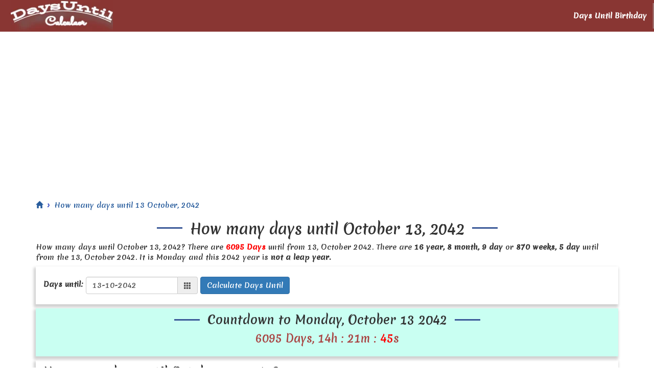

--- FILE ---
content_type: text/html; charset=UTF-8
request_url: https://daysuntil.text-generator.org/october-13-2042
body_size: 3946
content:
<!DOCTYPE html>
<html lang="en">
<head>
    <meta charset="UTF-8">
    <meta name="viewport" content="width=device-width, initial-scale=1.0">
    <link rel="shortcut icon" type="image/png" href="https://daysuntil.text-generator.org/public/img/favicon.ico" />
    <title>
        How many days until October 13, 2042?    </title>
    <meta itemprop="name" content="How many days until October 13, 2042?" />
    <meta itemprop="description" content="How many days until October 13, 2042? Countdown timer to 13 October, 2042, calculate number of remaining days, months, weeks, hours and year." />
    <meta itemprop="image" content="https://daysuntil.text-generator.org/public/img/logo.png" />
    <meta property="og:title" content="How many days until October 13, 2042?" />
    <meta property="og:description" content="How many days until October 13, 2042? Countdown timer to 13 October, 2042, calculate number of remaining days, months, weeks, hours and year." />
    <meta property="og:type" content="website" />
    <meta property="og:image:width" content="300" />
    <meta property="og:image:height" content="300" /> 
    <meta property="og:url" content="https://daysuntil.text-generator.org/october-13-2042" />
    <meta property="og:image" content="https://daysuntil.text-generator.org/public/img/logo.png" /> 
    <meta name="description" content="How many days until October 13, 2042? Countdown timer to 13 October, 2042, calculate number of remaining days, months, weeks, hours and year." />
    <meta name="keywords" content="How many days until October 13, 2042, How many days until October 13, , countdown to October 13, 2042" />
    <link rel="canonical" href="https://daysuntil.text-generator.org/october-13-2042">
    <link rel="apple-touch-icon" sizes="180x180" href="https://daysuntil.text-generator.org/public/img/apple-touch-icon.png">
    <link rel="icon" type="image/png" sizes="32x32" href="https://daysuntil.text-generator.org/public/img/favicon-32x32.png">
    <link rel="icon" type="image/png" sizes="16x16" href="https://daysuntil.text-generator.org/public/img/favicon-16x16.png">

    <!-- Latest compiled and minified CSS -->
    <link rel="stylesheet" href="https://maxcdn.bootstrapcdn.com/bootstrap/3.3.7/css/bootstrap.min.css"
        integrity="sha384-BVYiiSIFeK1dGmJRAkycuHAHRg32OmUcww7on3RYdg4Va+PmSTsz/K68vbdEjh4u" crossorigin="anonymous">
    <link href="https://daysuntil.text-generator.org/public/css/styles.css?v=2.0" rel="stylesheet">
    <script async src="https://pagead2.googlesyndication.com/pagead/js/adsbygoogle.js?client=ca-pub-5230032809068116" crossorigin="anonymous"></script>
    <!-- STYLES -->
    <style>body,html{font-size:14px;margin:0;padding:0;-webkit-font-smoothing:antialiased;-moz-osx-font-smoothing:grayscale;text-rendering:optimizeLegibility}.navbar-brand,.navbar-nav>li>a{color:#fff!important}.nav>li>a:focus,.nav>li>a:hover{background-color:transparent!important}.navbar-nav>li:hover{background:#a4cdff24}.navbar-right{padding-top:5px}.navbar{margin-bottom:0!important}.navbar-toggle .icon-bar{color:#fff!important;border-color:#fff!important;border:1px solid #fff}.navbar-header{margin:5px!important}.navbar{border-radius:0;width:100%;background-color:#893633}.navbar-nav>li>a{padding-top:5px;padding-bottom:5px;font-weight:700}.nav>li>a{padding:15px 12px!important}.navbar-brand{display:inline-flex;justify-content:center;align-items:center;line-height:15px!important}.header li a{display:block;color:#fff;text-align:center;text-decoration:none}</style>
 
</head>

<body>
    <header class="header">
        <nav class="navbar">
            <div class="navbar-header">
                <button type="button" class="navbar-toggle" data-toggle="collapse" data-target="#myNavbar">
                    <span class="icon-bar"></span>
                    <span class="icon-bar"></span>
                    <span class="icon-bar"></span>
                </button>
                <a class="navbar-brand" href="/"><img src="https://daysuntil.text-generator.org/public/img/logo.png" alt="Days Until & Birthday Calculator" width="200" height="60"></a>
            </div>

            <div class="collapse navbar-collapse" id="myNavbar">
                <ul class="nav navbar-nav navbar-right"> 
                    <li><a href="https://daysuntil.text-generator.org/how-many-days-until-my-birthday" itemprop="url" title="how many days until my birthday">Days Until Birthday</a>  </li>
                </ul>
            </div>

        </nav>

    </header> <div class="main-wrapper">
    <div class="container">
        <ul class="breadcrumb" itemscope itemtype="https://schema.org/BreadcrumbList">
            <li itemprop="itemListElement" itemscope itemtype="https://schema.org/ListItem">
        <a href="https://daysuntil.text-generator.org/" title="Home"
            itemprop="item">
            <span itemprop="name" class="hidden">Home</span><span class="glyphicon glyphicon-home"></span>        </a>
        <meta itemprop="position" content="1" />
    </li>
            <li itemprop="itemListElement" itemscope itemtype="https://schema.org/ListItem">
        <a href="https://daysuntil.text-generator.org/october-13-2042" title="How many days until 13 October, 2042"
            itemprop="item">
            <span itemprop="name">How many days until 13 October, 2042</span>        </a>
        <meta itemprop="position" content="2" />
    </li>
    </ul>
        <div class="row">
            <div class="col-md-12 col-sm-12" id="subWrap">

                <div class="sec-head-row text-center">
                    <div class="sec-head">
                        <h1 class="page-title mtb-10">How many days until October 13, 2042</h1>
                    </div>
                    <p class="text-left">How many days until October 13, 2042? There are <b class="rcolor">6095 Days</b>  until  from 13, October 2042. There are <b>16 year, 8 month, 9 day</b> or <b>870 weeks, 5 day</b>  until  from the 13, October 2042. It is Monday and this 2042 year is <b>not a leap year.</b></p>
                </div>

                <div class="shadowBox row">
                    <div class="col-md-12 ptb-10">
                        <form method="get" action="https://daysuntil.text-generator.org/" class="form-inline" id="days-calculate">

                            <label for="text">Days until:</label>
                            <div class="input-group date start mtb-10">
                                <input type="text" class="form-control" placeholder="DD-MM-YYYY" id="endD"
                                name="date" value="13-10-2042" required autocomplete="off"><span
                                class="input-group-addon"><i class="glyphicon glyphicon-th"></i></span>
                            </div>
                            <button type="submit"
                            class="btn btn-primary mtb-10">Calculate Days Until</button>

                        </form>
                    </div>
                </div>


                                    <div class="row shadowBox">
                        <div class="col-md-12" style="background: #c9fff2;">
                            <div class="sec-head-row text-center">
                                <div class="sec-head">
                                                                            <h2 class="mtb-10 page-title">Countdown to Monday, October 13 2042 </h2>
                                                                    </div>
                            </div>
                            <p class="lead text-danger text-center"><span id="countdown">2042-10-13 : <span style="color:red"></span>s</span></p> 
                        </div>
                    </div>
                


                <div class="row shadowBox">
                    <div class="col-md-12">
                     <h2 class="mtb-10">How many days until October 13, 2042?</h2>
                     <p class="lead text-danger">6095 Days</p>
                 </div>
             </div>

             <div class="row shadowBox">
                <div class="col-md-12">
                 <h2 class="mtb-10">How many months until October 13, 2042?</h2>
                 <p class="lead text-danger">200 Months</p>
             </div>
         </div>


         <div class="row shadowBox">
            <div class="col-md-12">
             <h2 class="mtb-10">How many weeks until October 13, 2042?</h2>
             <p class="lead text-danger">870 Weeks</p>
         </div>
     </div>

     <div class="row shadowBox">
        <div class="col-md-12">
         <h2 class="mtb-10">How many hours until October 13, 2042?</h2>
         <p class="lead text-danger">146299 Hours</p>
     </div>
 </div>

 <div class="row shadowBox">
    <div class="col-md-12">
     <h2 class="mtb-10">How many minutes until October 13, 2042?</h2>
     <p class="lead text-danger">8777961 Minutes</p>
 </div>
</div>


 <div class="row shadowBox">
    <div class="col-md-12">
     <h2 class="mtb-10">What day is October 13 2042?</h2>
     <p class="lead text-danger">The day name of October 13 2042 is <b>Monday</b>.</p>
 </div>
</div>



<div class="row shadowBox">
    <div class="col-md-12">

        <div class="sec-head-row text-center">
            <div class="sec-head">
             <h3 class="mtb-10 page-title">Calculate upcoming days countdown</h3>
         </div> 
     </div>


     
     <div class="col-md-4 col-sm-6 col-xs-12 p-5"> 
        <a href="https://daysuntil.text-generator.org/february-04-2026" title="Days until February 04, 2026" itemprop="url">Days until February 04, 2026</a>
    </div>

    
    <div class="col-md-4 col-sm-6 col-xs-12 p-5"> 
        <a href="https://daysuntil.text-generator.org/february-05-2026" title="Days until February 05, 2026" itemprop="url">Days until February 05, 2026</a>
    </div>

    
    <div class="col-md-4 col-sm-6 col-xs-12 p-5"> 
        <a href="https://daysuntil.text-generator.org/february-06-2026" title="Days until February 06, 2026" itemprop="url">Days until February 06, 2026</a>
    </div>

    
    <div class="col-md-4 col-sm-6 col-xs-12 p-5"> 
        <a href="https://daysuntil.text-generator.org/february-07-2026" title="Days until February 07, 2026" itemprop="url">Days until February 07, 2026</a>
    </div>


    
    <div class="col-md-4 col-sm-6 col-xs-12 p-5"> 
        <a href="https://daysuntil.text-generator.org/february-08-2026" title="Days until February 08, 2026" itemprop="url">Days until February 08, 2026</a>
    </div>

    
    <div class="col-md-4 col-sm-6 col-xs-12 p-5"> 
        <a href="https://daysuntil.text-generator.org/february-09-2026" title="Days until February 09, 2026" itemprop="url">Days until February 09, 2026</a>
    </div>

</div>
</div>


<div class="row shadowBox">
    <div class="col-md-12">

        <div class="sec-head-row text-center">
            <div class="sec-head">
             <h3 class="mtb-10 page-title">Recently calculated</h3>
         </div> 
     </div>

                 <div class="col-md-4 col-sm-6 col-xs-12 p-5"> 
                <a href="https://daysuntil.text-generator.org/november-21-2044" title="days until November 21, 2044" itemprop="url">Days until November 21, 2044</a>
            </div> 
                    <div class="col-md-4 col-sm-6 col-xs-12 p-5"> 
                <a href="https://daysuntil.text-generator.org/january-27-2033" title="days until January 27, 2033" itemprop="url">Days until January 27, 2033</a>
            </div> 
        
            <div class="col-md-4 col-sm-6 col-xs-12 p-5"> 
                <a href="https://daysuntil.text-generator.org/november-04-2015" title="How long ago was November 04, 2015" itemprop="url">How long ago was November 04, 2015</a>
            </div>

        
            <div class="col-md-4 col-sm-6 col-xs-12 p-5"> 
                <a href="https://daysuntil.text-generator.org/september-12-2002" title="How long ago was September 12, 2002" itemprop="url">How long ago was September 12, 2002</a>
            </div>

                    <div class="col-md-4 col-sm-6 col-xs-12 p-5"> 
                <a href="https://daysuntil.text-generator.org/november-19-2042" title="days until November 19, 2042" itemprop="url">Days until November 19, 2042</a>
            </div> 
        
            <div class="col-md-4 col-sm-6 col-xs-12 p-5"> 
                <a href="https://daysuntil.text-generator.org/january-12-2005" title="How long ago was January 12, 2005" itemprop="url">How long ago was January 12, 2005</a>
            </div>

        
            <div class="col-md-4 col-sm-6 col-xs-12 p-5"> 
                <a href="https://daysuntil.text-generator.org/august-03-2008" title="How long ago was August 03, 2008" itemprop="url">How long ago was August 03, 2008</a>
            </div>

        
            <div class="col-md-4 col-sm-6 col-xs-12 p-5"> 
                <a href="https://daysuntil.text-generator.org/january-11-2002" title="How long ago was January 11, 2002" itemprop="url">How long ago was January 11, 2002</a>
            </div>

                    <div class="col-md-4 col-sm-6 col-xs-12 p-5"> 
                <a href="https://daysuntil.text-generator.org/march-21-2033" title="days until March 21, 2033" itemprop="url">Days until March 21, 2033</a>
            </div> 
                    <div class="col-md-4 col-sm-6 col-xs-12 p-5"> 
                <a href="https://daysuntil.text-generator.org/february-07-2031" title="days until February 07, 2031" itemprop="url">Days until February 07, 2031</a>
            </div> 
        
            <div class="col-md-4 col-sm-6 col-xs-12 p-5"> 
                <a href="https://daysuntil.text-generator.org/january-03-2012" title="How long ago was January 03, 2012" itemprop="url">How long ago was January 03, 2012</a>
            </div>

                    <div class="col-md-4 col-sm-6 col-xs-12 p-5"> 
                <a href="https://daysuntil.text-generator.org/june-02-2049" title="days until June 02, 2049" itemprop="url">Days until June 02, 2049</a>
            </div> 
                    <div class="col-md-4 col-sm-6 col-xs-12 p-5"> 
                <a href="https://daysuntil.text-generator.org/january-19-2044" title="days until January 19, 2044" itemprop="url">Days until January 19, 2044</a>
            </div> 
                    <div class="col-md-4 col-sm-6 col-xs-12 p-5"> 
                <a href="https://daysuntil.text-generator.org/july-03-2039" title="days until July 03, 2039" itemprop="url">Days until July 03, 2039</a>
            </div> 
        
            <div class="col-md-4 col-sm-6 col-xs-12 p-5"> 
                <a href="https://daysuntil.text-generator.org/january-12-2007" title="How long ago was January 12, 2007" itemprop="url">How long ago was January 12, 2007</a>
            </div>

            </div>
</div>




</div>

</div>



</div>
</div>  <hr> 
 <footer class="footer">
     <div class="footer-outer-wrapper"> 
         <div class="wrapper" style="display: block; width: 100%; padding: 15px;">
             <p class="copyright-text">
                 Copyright 2023 - 2026 &copy; <a href="https://daysuntil.text-generator.org/">Days Until & Birthday Age Calculator</a> Developed By Shekhar Sajwan
             </p>
         </div>
     </div>
 </footer>

 <link rel="stylesheet" href="//code.jquery.com/ui/1.12.0/themes/base/jquery-ui.css">
 <!-- Latest compiled and minified JavaScript -->
 <script src="https://ajax.googleapis.com/ajax/libs/jquery/3.5.1/jquery.min.js"></script>
 <script src="https://maxcdn.bootstrapcdn.com/bootstrap/3.3.7/js/bootstrap.min.js"
     integrity="sha384-Tc5IQib027qvyjSMfHjOMaLkfuWVxZxUPnCJA7l2mCWNIpG9mGCD8wGNIcPD7Txa" crossorigin="anonymous">  
 </script> 
 <link rel="preconnect" href="https://fonts.gstatic.com">
 <link href="https://fonts.googleapis.com/css2?family=Merienda+One&display=swap" rel="stylesheet">
 <script src="//code.jquery.com/ui/1.12.0/jquery-ui.js"></script>
 <script src="https://daysuntil.text-generator.org/public/js/main_countdown.js?v=2.1"></script>
<script type='text/javascript' src='https://platform-api.sharethis.com/js/sharethis.js#property=64acfcbe0f9156001a291900&product=sop' async='async'></script>

 <script>var t1 = "2042-10-13";</script>
  <script>var t2 = ""; var t3 = "";</script>
 </body>

 </html>

--- FILE ---
content_type: text/html; charset=utf-8
request_url: https://www.google.com/recaptcha/api2/aframe
body_size: 267
content:
<!DOCTYPE HTML><html><head><meta http-equiv="content-type" content="text/html; charset=UTF-8"></head><body><script nonce="fESBGGAxahKppRb7IMKJ8w">/** Anti-fraud and anti-abuse applications only. See google.com/recaptcha */ try{var clients={'sodar':'https://pagead2.googlesyndication.com/pagead/sodar?'};window.addEventListener("message",function(a){try{if(a.source===window.parent){var b=JSON.parse(a.data);var c=clients[b['id']];if(c){var d=document.createElement('img');d.src=c+b['params']+'&rc='+(localStorage.getItem("rc::a")?sessionStorage.getItem("rc::b"):"");window.document.body.appendChild(d);sessionStorage.setItem("rc::e",parseInt(sessionStorage.getItem("rc::e")||0)+1);localStorage.setItem("rc::h",'1770111493179');}}}catch(b){}});window.parent.postMessage("_grecaptcha_ready", "*");}catch(b){}</script></body></html>

--- FILE ---
content_type: text/css
request_url: https://daysuntil.text-generator.org/public/css/styles.css?v=2.0
body_size: 1227
content:
body,br,h1,h2,h3,h4,h5,html,p,span{padding:0;margin:0;font-family:"Merienda One",cursive}h1{font-size:28px}h2{font-size:23px}h3{font-size:20px}a{color:#295d9d}p{font-size:14px}hr{clear:both}.p-5{padding:5px}.pt-5{padding-top:5px}.pb-5{padding-bottom:5px}.pl-5{padding-left:5px}.pr-5{padding-right:5px}.m-5{margin:5px}.mt-5{margin-top:5px}.mb-5{margin-bottom:5px}.ml-5{margin-left:5px}.mr-5{margin-right:5px}.mtb-10{margin-top:10px;margin-bottom:10px}.ptb-10{padding-top:10px;padding-bottom:10px}.mwidth{width:100%}.main-wrapper{padding:25px 0;display:inline-block;width:100%}.header a.active,.navbar-nav>li:hover{background-color:#fff!important;color:#893633!important}.navbar-nav>li:hover a{color:#893633!important}.navbar-nav>li{border-right:1px solid #bbb}.before-footer-section{display:table;width:100%;padding:10px 0;box-shadow:3px -3px 5px 0 #c7c7c7a3}.footer{background:#893633;color:#fff}.footer a{color:#fff}.footer li{list-style:none}.before-footer-section li.li-footer{margin:4px 0}.before-footer-section li a{color:#757575;font-size:14px}.footer ul{padding-left:0;margin-bottom:0;-moz-column-count:3;column-count:3}::-webkit-scrollbar{width:8px}::-webkit-scrollbar-track{background:#f1f1f1}::-webkit-scrollbar-thumb{background:#893633}::-webkit-scrollbar-thumb:hover{background:#555}.left-side-container .list-section>a{pointer-events:none;font-size:14px;color:#757575;text-decoration:none}#scrollbtn.show{opacity:1;visibility:visible}#scrollbtn{display:inline-block;background-color:#893633;width:40px;height:40px;text-align:center;border-radius:4px;position:fixed;bottom:120px;right:10px;transition:background-color .3s,opacity .5s,visibility .5s;opacity:0;visibility:hidden;z-index:1000}#scrollbtn .glyphicon{font-size:25px;color:#fff;top:8px;cursor:pointer}#search{padding:8px 10px;border:1px solid #0088c96b;width:100%}.serach-box .glyphicon-search{position:absolute;right:7px;outline:0;font-size:16px;top:12px;transition:.3s}.serach-box{position:relative}#dobyear-list{box-shadow:-1px 1px 6px 0 #cdc7c7;max-height:600px;overflow-y:scroll}.shadowBox{box-shadow:-2px 4px 5px 2px #d1d1d1;margin:8px 0}#dobyear-list a:before,#dobyear-rlist a:before{content:"\e109";position:relative;top:1px;display:inline-block;font-family:'Glyphicons Halflings';font-style:normal;font-weight:400;line-height:1;-webkit-font-smoothing:antialiased;margin-right:2px}#dobyear-list li{border-bottom:1px solid #f4f4f4}#dobyear-list li a{padding:6px 6px;display:inline-block;width:100%;line-height:21px;transition:.5s}#dobyear-list li a:hover,#dobyear-list li.active a{text-decoration:none;color:#fff;background-color:#893633}#tb1 th,#tb2 th{text-align:center;font-size:18px;font-weight:700}.rcolor{color:red}.breadcrumb{padding:5px 0 10px 0;margin-bottom:2px;list-style:none;border-radius:4px;background:0 0}.breadcrumb>li+li:before{padding:0 3px;color:#4c5fc9;content:"\203A";font-weight:700}#tb1,#tb2{color:#893633;font-size:20px}.page-title{position:relative}.page-title::before{background:#3b5998;position:absolute;content:"";width:50px;height:3px;left:-65px;top:11px}.page-title::after{background:#3b5998;position:absolute;content:"";width:50px;height:3px;right:-65px;top:11px}.sec-head{display:inline-block;padding:0 15px}@media (max-width:768px){h2{font-size:20px}.navbar-brand>img{margin-top:0}}@media (max-width:768px){.navbar{min-height:75px!important}.left-side-container{padding:5px 0}.cpyBtn{float:right}.right-side{margin-top:5px}}@media (max-width:475px){.table-responsive{display:block}.left-side-ads .adsbygoogle{display:none!important}.navbar-nav.navbar-right{padding:2px}.ifsc-code-rural-bank p{font-size:15px}.related-banks-desc{padding:15px 2px}.navbar{min-height:65px!important}#type-text-box span{font-size:12px}table a{font-size:12px}.page-title{line-height:24px}.page-title::after{width:15px;right:-25px;top:10px}.page-title::before{width:15px;left:-25px;top:10px}}@media (max-width:425px){h1{font-size:20px}h2{font-size:18px}h3{font-size:16px}.navbar-brand{font-size:16px;line-height:15px}.navbar-nav>li>a{padding-top:5px;padding-bottom:5px;line-height:14px}}@media (min-width:767px){.logo{margin:0 auto}}.mnths{-moz-column-count:3;-moz-column-gap:20px;-webkit-column-count:3;-webkit-column-gap:20px;column-count:3;column-gap:20px}.mnths a{line-height:1.7}@media (max-width:475px){.mnths{-moz-column-count:1;-moz-column-gap:10px;-webkit-column-count:1;-webkit-column-gap:10px;column-count:1;column-gap:10px}}

--- FILE ---
content_type: application/x-javascript
request_url: https://daysuntil.text-generator.org/public/js/main_countdown.js?v=2.1
body_size: 2320
content:
! function(t) { "use strict"; "function" == typeof define && define.amd ? define(["jquery"], t) : t(jQuery) }(function(t) {
    "use strict";
    var e = [],
    s = [],
    i = { precision: 100, elapse: !1, defer: !1 };
    s.push(/^[0-9]*$/.source), s.push(/([0-9]{1,2}\/){2}[0-9]{4}( [0-9]{1,2}(:[0-9]{2}){2})?/.source), s.push(/[0-9]{4}([\/\-][0-9]{1,2}){2}( [0-9]{1,2}(:[0-9]{2}){2})?/.source), s = new RegExp(s.join("|"));
    var n = { Y: "years", m: "months", n: "daysToMonth", d: "daysToWeek", w: "weeks", W: "weeksToMonth", H: "hours", M: "minutes", S: "seconds", D: "totalDays", I: "totalHours", N: "totalMinutes", T: "totalSeconds" };

    function o(t, e) {
        var s = "s",
        i = "";
        return t && (1 === (t = t.replace(/(:|;|\s)/gi, "").split(/\,/)).length ? s = t[0] : (i = t[0], s = t[1])), Math.abs(e) > 1 ? s : i
    }
    var a = function(s, n, o) { this.el = s, this.$el = t(s), this.interval = null, this.offset = {}, this.options = t.extend({}, i), this.firstTick = !0, this.instanceNumber = e.length, e.push(this), this.$el.data("countdown-instance", this.instanceNumber), o && ("function" == typeof o ? (this.$el.on("update.countdown", o), this.$el.on("stoped.countdown", o), this.$el.on("finish.countdown", o)) : this.options = t.extend({}, i, o)), this.setFinalDate(n), !1 === this.options.defer && this.start() };
    t.extend(a.prototype, {
        start: function() {
            null !== this.interval && clearInterval(this.interval);
            var t = this;
            this.update(), this.interval = setInterval(function() { t.update.call(t) }, this.options.precision)
        },
        stop: function() { clearInterval(this.interval), this.interval = null, this.dispatchEvent("stoped") },
        toggle: function() { this.interval ? this.stop() : this.start() },
        pause: function() { this.stop() },
        resume: function() { this.start() },
        remove: function() { this.stop.call(this), e[this.instanceNumber] = null, delete this.$el.data().countdownInstance },
        setFinalDate: function(t) { this.finalDate = function(t) { if (t instanceof Date) return t; if (String(t).match(s)) return String(t).match(/^[0-9]*$/) && (t = Number(t)), String(t).match(/\-/) && (t = String(t).replace(/\-/g, "/")), new Date(t); throw new Error("Couldn't cast `" + t + "` to a date object.") }(t) },
        update: function() {
            if (0 !== this.$el.closest("html").length) {
                var t, e = new Date;
                t = this.finalDate.getTime() - e.getTime(), t = Math.ceil(t / 1e3), t = !this.options.elapse && t < 0 ? 0 : Math.abs(t), this.totalSecsLeft === t || this.firstTick ? this.firstTick = !1 : (this.totalSecsLeft = t, this.elapsed = e >= this.finalDate, this.offset = { seconds: this.totalSecsLeft % 60, minutes: Math.floor(this.totalSecsLeft / 60) % 60, hours: Math.floor(this.totalSecsLeft / 60 / 60) % 24, days: Math.floor(this.totalSecsLeft / 60 / 60 / 24) % 7, daysToWeek: Math.floor(this.totalSecsLeft / 60 / 60 / 24) % 7, daysToMonth: Math.floor(this.totalSecsLeft / 60 / 60 / 24 % 30.4368), weeks: Math.floor(this.totalSecsLeft / 60 / 60 / 24 / 7), weeksToMonth: Math.floor(this.totalSecsLeft / 60 / 60 / 24 / 7) % 4, months: Math.floor(this.totalSecsLeft / 60 / 60 / 24 / 30.4368), years: Math.abs(this.finalDate.getFullYear() - e.getFullYear()), totalDays: Math.floor(this.totalSecsLeft / 60 / 60 / 24), totalHours: Math.floor(this.totalSecsLeft / 60 / 60), totalMinutes: Math.floor(this.totalSecsLeft / 60), totalSeconds: this.totalSecsLeft }, this.options.elapse || 0 !== this.totalSecsLeft ? this.dispatchEvent("update") : (this.stop(), this.dispatchEvent("finish")))
            } else this.remove()
        },
        dispatchEvent: function(e) {
            var s, i = t.Event(e + ".countdown");
            i.finalDate = this.finalDate, i.elapsed = this.elapsed, i.offset = t.extend({}, this.offset), i.strftime = (s = this.offset, function(t) {
                var e, i, a = t.match(/%(-|!)?[A-Z]{1}(:[^;]+;)?/gi);
                if (a)
                    for (var h = 0, l = a.length; h < l; ++h) {
                        var r = a[h].match(/%(-|!)?([a-zA-Z]{1})(:[^;]+;)?/),
                        c = (e = r[0], i = void 0, i = e.toString().replace(/([.?*+^$[\]\\(){}|-])/g, "\\$1"), new RegExp(i)),
                        f = r[1] || "",
                        u = r[3] || "",
                        p = null;
                        r = r[2], n.hasOwnProperty(r) && (p = n[r], p = Number(s[p])), null !== p && ("!" === f && (p = o(u, p)), "" === f && p < 10 && (p = "0" + p.toString()), t = t.replace(c, p.toString()))
                    }
                    return t = t.replace(/%%/, "%")
                }), this.$el.trigger(i)
        }
    }), t.fn.countdown = function() {
        var s = Array.prototype.slice.call(arguments, 0);
        return this.each(function() {
            var i = t(this).data("countdown-instance");
            if (void 0 !== i) {
                var n = e[i],
                o = s[0];
                a.prototype.hasOwnProperty(o) ? n[o].apply(n, s.slice(1)) : null === String(o).match(/^[$A-Z_][0-9A-Z_$]*$/i) ? (n.setFinalDate.call(n, o), n.start()) : t.error("Method %s does not exist on jQuery.countdown".replace(/\%s/gi, o))
            } else new a(this, s[0], s[1])
        })
    }
});

$(document).ready(function(){$("#countdown").countdown(t1,{elapse:!0}).on("update.countdown",function(e){var t=$(this);e.elapsed,t.html(e.strftime('%D Days, %Hh : %Mm : <span style="color:red">%S</span>s'))});var e=$("#endD").datepicker({dateFormat:"dd-mm-yy",changeMonth:!0,changeYear:!0,yearRange:"-100:+100",showMonthAfterYear:!0,showWeek:!1,showAnim:"fadeIn",onSelect:function(t){var a="fromD"==this.id?"minDate":"maxDate",n=$(this).data("datepicker"),o=$.datepicker.parseDate(n.settings.dateFormat||$.datepicker._defaults.dateFormat,t,n.settings);e.not(this).datepicker("option",a,o)}});$("#days-calculate").on("submit",function(e){e.preventDefault();var t=$("#endD").val().split("-");let a=t[0],n=t[1],o=t[2];var r=["January","February","March","April","May","June","July","August","September","October","November","December"][n-1];window.location.href="/"+r.toLowerCase()+"-"+a+"-"+o})});

$(document).ready(function() {
    $('#birthCountdown').countdown(t2, { elapse: true })
        .on('update.countdown', function(event) {
            var $this = $(this);
            if (event.elapsed) {
                $this.html(event.strftime('%D Days, %Hh : %Mm : <span style="color:red">%S</span>s'));
            } else {
                $this.html(event.strftime('%D Days, %Hh : %Mm : <span style="color:red">%S</span>s'));
            }
        });

    $('#dobCountdown').countdown(t3, { elapse: true })
        .on('update.countdown', function(event) {
            var $this = $(this);
            if (event.elapsed) {
                $this.html(event.strftime(', %Hh : %Mm : <span style="color:red">%S</span>s'));
            } else {
                $this.html(event.strftime(', %Hh : %Mm : <span style="color:red">%S</span>s'));
            }
        });

    $("#dobstart").datepicker({
        dateFormat: 'dd-mm-yy',
        defaultDate: '01-01-1990',
        changeMonth: true,
        changeYear: true,
        maxDate: "+60m",
        yearRange: "-100:+5",
        showMonthAfterYear: true,
        showWeek: false,
        showAnim: 'fadeIn',
        onSelect: function(selectedDate) { 
                instance = $(this).data("datepicker"),
                date = $.datepicker.parseDate(instance.settings.dateFormat || $.datepicker._defaults.dateFormat, selectedDate, instance.settings);
        }
    });

    $('#birthay-calculate').on('submit', function(e) {
    e.preventDefault();
    var d_list = $("#dobstart").val().split("-");
    let d = d_list[0];
    let m = d_list[1];
    let y = d_list[2];
    window.location.href = '/how-many-days-until-my-birthday/'+ y +'/'+m+'/'+d+'';

    });
});